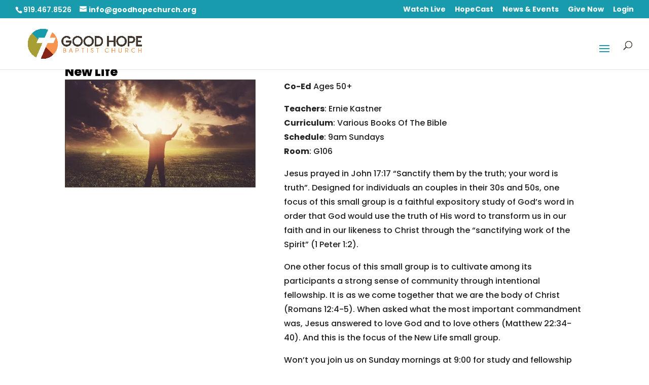

--- FILE ---
content_type: text/css
request_url: https://goodhopechurch.org/wp-content/et-cache/12323/et-core-unified-12323.min.css?ver=1765032868
body_size: 13
content:
.pa-portfolio-image-16-9 .et_portfolio_image{padding-top:56.25%;display:block}.pa-portfolio-image-16-9 .et_portfolio_image img{position:absolute;height:100%;width:100%;top:0;left:0;right:0;bottom:0;object-fit:cover}.no-gap .et_pb_column_1_2{margin-right:0;width:50%}.no-gap .et_pb_column_1_3{margin-right:0;width:33.333%}.no-gap .et_pb_column_1_4{margin-right:0;width:25%}.cu-blog .et_pb_salvattore_content[data-columns]::before{content:'4 .column.size-1of4'!important}@media only screen and (min-width:981px){.cu-blog .column.size-1of4{width:24%!important;margin-right:1%}}table,th,td{border:1px solid black}@media only screen and (max-width:980px){body header img#logo{max-width:90%!important;max-height:90%!important;height:auto!important;width:auto!important}}@media only screen and (max-width:1300px){#et_mobile_nav_menu{display:block}#top-menu{display:none}}@media(max-width:767px){#top-header{display:none}}.pa-blog-equal-height .pa-auto-height{height:auto!important}.pa-blog-equal-height .pa-auto-margin{margin-top:20px!important}